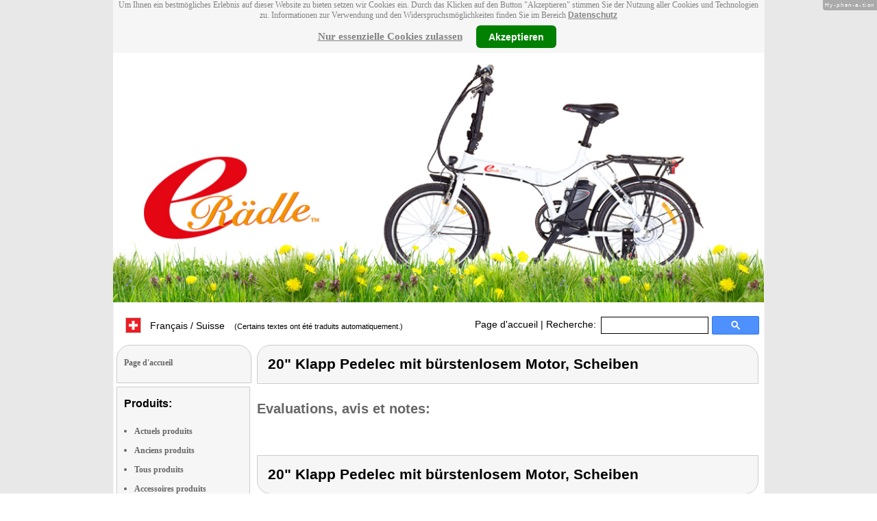

--- FILE ---
content_type: text/html
request_url: https://www.eraedle.com/fr_CH/20-Klapp-Pedelec-mit-buerstenlosem-Motor-Scheiben-GRA-28103-919-Bewertungen.html
body_size: 5157
content:
<!DOCTYPE html
  PUBLIC "-//W3C//DTD XHTML 1.0 Strict//EN" "http://www.w3.org/TR/xhtml1/DTD/xhtml1-strict.dtd">
<html xmlns="http://www.w3.org/1999/xhtml" xmlns:ff="http://xml.pearl.de/microsites/functions" xml:lang="fr_CH" lang="fr_CH">
   <head xmlns="" data-brandId="541" data-brandName="eRädle" data-lang="fr_CH">
      <meta http-equiv="Content-Type" content="text/html; charset=utf-8">
      <meta name="description" content="Retrouvez ici l'ensemble des produits de la marque eRädle ainsi que leur support.">
      <title>eRädle 20" Klapp Pedelec mit bürstenlosem Motor, Scheiben Bewertungen, Meinungen,
         Beurteilungen
      </title>
      <link rel="stylesheet" href="../support.css">
      <link rel="stylesheet" href="../forum.css"><script src="../forum.js" type="text/javascript" charset="utf-8"></script><script type="text/javascript" src="../jquery.min.js"></script><script type="text/javascript" src="../jquery-ui-1.9.2.custom.min.js"></script><script type="text/javascript" src="../factfindersearch.js"></script><link rel="stylesheet" href="../jquery-ui.css" type="text/css">
      <link rel="stylesheet" href="../jquery-ui-smoothness.min.css" type="text/css">
      <link rel="stylesheet" href="../slider.css">
      <link rel="stylesheet" href="../tiny_slider.css">
      <link rel="stylesheet" href="../pearl-sprite-eco_19082015.css"><script src="../jquery.tinycarousel.min.js" type="text/javascript" charset="utf-8"></script><script src="../jquery.simplemodal.1.4.4.min.js" type="text/javascript" charset="utf-8"></script><script src="../slider.js" type="text/javascript" charset="utf-8"></script><script src="../Hyphenator.js" type="text/javascript" charset="utf-8"></script><script type="text/javascript">
                        $(document).ready(function(){
                            $('#slider2').tinycarousel({start: 1, controls: true});

                            var $status = 'hidden';

                            $("#impressum").click(function(){
                                if ($status == 'hidden') {
                                    $('#pearl_info').show();
                                    $status = 'shown';
                                } else {
                                    $('#pearl_info').hide();
                                    $status = 'hidden';
                                }
                            })

                            $(".google_form").submit(function(){
                                var $input = $(this).find("input[name=q]");

                                var str = $input.val();
                                var regexp = new RegExp("([a-zA-Z]+)-?(\\d+)-(\\d+)");
                                var matches = str.match(regexp);

                                if (matches != null) $input.val(matches[1] + "-" + matches[2]);
                            })
                        });

                        Hyphenator.config({
                            displaytogglebox : true,
                            minwordlength : 4
                        });
                        Hyphenator.run();
                    </script><script>
                var brandId = 'UA-119240933-1';
            </script><div id="modal-lang">
         <h3>S'il vous plaît sélectionner une langue et la région</h3><br><select id="select-lang">
            <option selected value="undefined">Choisir la langue</option>
            <option value="de">Deutsch</option>
            <option value="de_AT">Österreich / Deutsch</option>
            <option value="de_CH">Schweiz / Deutsch</option>
            <option value="it_CH">Italiano / Svizzera</option>
            <option value="fr_CH">Français / Suisse</option>
            <option value="it">Italiano</option>
            <option value="fr">Français</option>
            <option value="pl">Polski</option></select></div><script src="../local.js"></script><script type="text/javascript">
                userNoticeCookie = readCookie("hideNoticeCookie1");
                if (userNoticeCookie == "1") {
                var _gaq = _gaq || [];
                _gaq.push(['_setAccount', 'UA-119240933-1']);
                _gaq.push (['_gat._anonymizeIp']);
                _gaq.push(['_trackPageview']);

                (function() {
                var ga = document.createElement('script'); ga.type = 'text/javascript'; ga.async = true;
                ga.src = ('https:' == document.location.protocol ? 'https://ssl' : 'http://www') + '.google-analytics.com/ga.js';
                var s = document.getElementsByTagName('script')[0]; s.parentNode.insertBefore(ga, s);
                })();
                }
            </script></head>
   <body>
      <div class="container">
         <div xmlns="" class="cookieNotice" style="height: 77px;">
            <div class="noticeInner" id="notice_id" data-lakes="tests"><span class="cookieNoticeText">Um Ihnen ein bestmögliches Erlebnis auf dieser Website zu bieten setzen wir Cookies
                  ein. Durch das Klicken auf den Button "Akzeptieren" stimmen Sie der Nutzung aller
                  Cookies und Technologien zu. 
                  Informationen zur Verwendung und den Widerspruchsmöglichkeiten finden Sie im Bereich
                  <a href="https://www.pearl.de/infos/datenschutz.htm#cookie_text_paragraphs_anchor"
                  target="_blank">Datenschutz</a></span><div><span onclick="onEssCookie();" class="cookieNoticeCloser_essential" style="text-decoration: underline; margin-right: 10px;">Nur essenzielle Cookies zulassen</span><span onclick="onAllCookie();" class="cookieNoticeCloser notice_details_button">Akzeptieren</span></div>
            </div>
         </div>
         <div xmlns="" class="pre-header" id="pre-header"><a href="index.html"><img class="logo" src="../02_541.jpg" alt="eRädle" width="100%"></a></div>
         <div xmlns="" class="header" id="header">
            <table>
               <tr>
                  <td width="65%" style="text-align:left;">
                     <div id="flag" class="flag" style="margin-left:11px;"><img class="logo" src="../images/ch.png"><p style="padding-top:4px;">
                           &nbsp;Français / Suisse<span style="margin-left:11px; font-size: 8pt;"> (Certains textes ont été traduits automatiquement.)</span></p>
                     </div><script>
                            $("#flag").click(function() {
                                openLangModal();
                            });
                        </script></td>
                  <td width="60%" valign="top">
                     <div style="padding-top: 7px;"><a href="index.html">Page d'accueil</a>
                        | Recherche:
                        
                     </div>
                  </td>
                  <td width="30%" valign="top">
                     <FORM method="GET" action="https://www.google.com/search" target="_blank" class="google_form">
                        <table cellspacing="0" cellpadding="0" style="width: 100%; padding: 0px;">
                           <tbody>
                              <tr>
                                 <td style="padding:0 5px;"><input type="text" name="q" maxlength="255" autocomplete="off" class="search_input_box" style="height: 23px; width: 150px; padding-left: 5px;" title="Suchen" dir="ltr" spellcheck="false"></td>
                                 <td><input type="image" style="background-color: #4D90FE; background-image: -moz-linear-gradient(center top , #4D90FE, #4787ED); border: 1px solid #3079ED; border-radius: 2px 2px 2px 2px; color: #FFFFFF; font-family: inherit; font-size: 11px; font-weight: bold; height: 13px; margin-top: 3px; min-width: 13px; padding: 6px 27px; width: 13px; margin-left: 0 !important;" src="/images/search_box_icon.png" title="Suchen"></td>
                              </tr>
                           </tbody>
                        </table><input type="hidden" name="domains" value="eraedle.com/fr_CH/"><input type="hidden" name="ie" value="UTF-8"><input type="hidden" name="oe" value="UTF-8"><input type="hidden" name="sitesearch" value="eraedle.com/fr_CH/" checked=""></FORM>
                  </td>
               </tr>
            </table>
         </div>
         <div xmlns="" class="left_column" id="left-column">
            <div class="startseite radius1 border2">
               <ul class="menu-list"><br><a href="index.html">Page d'accueil</a></ul>
            </div>
            <div class="lm_item">
               <h3>Produits:</h3><br><ul>
                  <li><a href="Aktuelle-eRaedle-Produkte.html">Actuels produits</a></li>
                  <li><a href="Nicht-mehr-produzierte-eRaedle-Produkte.html">Anciens produits</a></li>
                  <li><a href="Gesamtubersicht-eRaedle-Produkte.html">Tous produits</a></li>
                  <li><a href="Zubehoer-eRaedle-Produkte.html">Accessoires produits</a></li>
               </ul>
            </div>
            <div class="lm_item">
               <h3>Eléments de support:</h3><br><ul class="menu-list-margin">
                  <li style="line-height: 1.3; 1"><a href="eRaedle-Produkte-mit-Handbuch-PDF-Treiber-Software-Video-Anleitung-Download-Files.html">Téléchargement de notices, pilotes, vidéos</a></li><br><li style="line-height: 1.3; 2"><a href="eRaedle-Produkte-mit-Hotline-FAQ-Support-Hilfe-Beitragen.html">FAQ service technique</a></li><br><li style="line-height: 1.3; 3"><a href="eRaedle-Produkte-mit-Kunden-Meinungen-Bewertungen-Rezensionen-Erfahrungsberichten.html">Expériences, Contributions</a></li><br><li style="line-height: 1.3; 4"><a href="/cgi-bin/list-messages.cgi">Forum de discussion</a></li><br><li style="line-height: 1.3; 5"><a href="eRaedle-Produkte-mit-Testergebnissen-aus-Produkt-Tests-Testberichten.html">Résultats de tests</a></li><br></ul>
            </div>
            <div class="lm_item">
               <h3>Recherche produits:</h3><br><FORM method="GET" action="https://www.google.com/search" target="_blank" class="google_form">
                  <table cellspacing="0" cellpadding="0" style="width: 100%; padding: 0px; margin-bottom: 5px; ">
                     <tbody>
                        <tr>
                           <td><input type="text" name="q" maxlength="255" autocomplete="off" class="search_input_box" style="height: 23px; width: 70px; padding-left: 5px;" title="Suchen" dir="ltr" spellcheck="false"></td>
                           <td><input type="image" style="background-color: #4D90FE; background-image: -moz-linear-gradient(center top , #4D90FE, #4787ED); border: 1px solid #3079ED; border-radius: 2px 2px 2px 2px; color: #FFFFFF; font-family: inherit; font-size: 11px; font-weight: bold; height: 13px; margin-top: 3px; min-width: 13px; padding: 6px 27px; width: 13px; margin-left: 0 !important;" src="/images/search_box_icon.png" title="Suchen"></td>
                        </tr>
                     </tbody>
                  </table><input type="hidden" name="domains" value="eraedle.com/fr_CH/"><input type="hidden" name="ie" value="UTF-8"><input type="hidden" name="oe" value="UTF-8"><input type="hidden" name="sitesearch" value="eraedle.com/fr_CH/" checked=""></FORM>
            </div>
            <div class="lm_item">
               <h3>Shopping:</h3><br><ul class="menu-list-margin">
                  <li style="line-height: 1.3; 9"><a href="https://www.pearl.de/nc-4302-fahrraeder-pedelecs-e-bikes.shtml">Faltrad Elektro</a></li><br></ul>
            </div>
            <div class="lm_item">
               <ul class="menu-list"><br>Restez en contact avec nous et indiquez votre adresse mail pour recevoir notre newsletter:
                  
               </ul>
               <form method="get" action="https://www.pearl.de/subscribe.jsps" charset="UTF-8">
                  <table cellspacing="7px" cellpadding="0" style="width: 100%; padding: 0 0px 0 0px; margin-bottom: 5px; ">
                     <tbody>
                        <tr>
                           <td><input type="text" maxlength="255" style="height: 25px; width: 95px; margin: 0;" name="email"></td>
                           <td><input type="image" style="margin: 4px 0 0 0; border: none; height: 29px" src="../images/ok_button.png" title="Suchen"></td>
                        </tr>
                     </tbody>
                  </table>
               </form>
            </div>
            <div class="lm_item">
               <h3>Plus de pages fabricants:</h3><br><ul>
                  <li style="line-height: 1.3; 10"><a href="https://www.agt-tools.com/fr_CH/" style="font:12px verdana; !important"><b>AGT</b> Paketboxen XXL</a></li><br></ul>
               <ul>
                  <li style="line-height: 1.3; 10"><a href="https://www.kryolights.de/fr_CH/" style="font:12px verdana; !important"><b>KryoLights</b> Akku-Stirnlampen</a></li><br></ul>
               <ul>
                  <li style="line-height: 1.3; 10"><a href="https://www.semptec.com/fr_CH/" style="font:12px verdana; !important"><b>Semptec Urban Survival Technology</b> Anti Rutsch Schuhspikes</a></li><br></ul>
               <ul>
                  <li style="line-height: 1.3; 10"><a href="https://www.xcase.de/fr_CH/" style="font:12px verdana; !important"><b>Xcase</b> Canvas-Taschen</a></li><br></ul>
               <ul>
                  <li style="line-height: 1.3; 10"><a href="https://www.infactory.me/fr_CH/" style="font:12px verdana; !important"><b>infactory</b> Kurbel-Radios</a></li><br></ul>
            </div>
            <div class="lm_item">
               <ul class="menu-list"><br><span class="impressumBigText"><b>Site de service et support de la marque eRädle Pour les zones de commercialisation de l'Allemagne, de l'Autriche et de la Suisse</b><br><br><div><u><b><a href="https://www.pearl.de/infos/datenschutz.htm" target="_blank" style="font-family: arial;font-size: 12pt; font-stretch: condensed;">Confidentialité</a></b></u></div>
                     <div id="impressum" style="cursor:pointer;"><u><b>A propos de nous</b></u></div></span><div id="pearl_info" style="display:none;"><span class="impressumBigText"><br><b>Responsable pour la création et la maintenance de ce site au nom de la marque est eRädle la PEARL GmbH (Allemagne)</b><br></span><span class="impressumText"><br><br><span class="impressumMidText"><b>Vente en Allemagne :</b></span><br><br><b>PEARL
                        GmbH</b><br>
                        PEARL-Stra&#223;e 1-3
                        <br><b>D-79426 Buggingen / Germany</b><br>
                        <b>T&#233;l :</b> +49-(0)7631-360-200
                        <br><b>Fax :</b> +49-(0)7631-360-444
                        <br><b>Contact :</b> service@pearl.de
                        <br><span class="impressumSmallText"><a href="http://www.pearl.de/infos/agb.htm" target="_blank">Allgemeinen
                        Gesch&auml;ftsbedingungen (AGB)</a></span>
                        <br><br><span class="impressumMidText"><b>Vente en France :</b></span><br><br>
                        <b>Pearl Diffusion</b><br>
                        B.P. 10168<br>
                        6 rue de la Scheer<br>
                        <b>67603 Selestat CEDEX</b><br>
                        <b>T&#233;l : </b> +33 3 88 58 02 02<br>
                        <b>Contact :</b> cial@pearl.fr
                        <br><span class="impressumSmallText"><a href="https://www.pearl.fr/qui-sommes-nous/conditions-generales-vente"
                        target="_blank">Les Conditions G&#233;n&#233;rales de Vente</a></span>
                        <br><br><span class="impressumMidText"><b>Vente en Autriche :</b></span><br><br><b>PEARL
                        GmbH</b><br>
                        Paketfach PEARL 10
                        <br><b>A-5005 Salzburg</b><br>
                        <b>T&#233;l :</b> +43 (0) 820–988-450 *
                        <br><b>Fax :</b> +43 (0) 800-234-618
                        <br><b>Contact :</b> service@pearl.de
                        <br><span class="impressumSmallText"><a href="http://www.pearl.de/infos/agb.htm" target="_blank">Allgemeinen
                        Gesch&auml;ftsbedingungen (AGB)</a></span>
                        <br><br>
                        <span class="impressumMidText"><b>Importateur Europe :</b></span>
                        <br><br><b>P.B.C. GmbH</b><br>
                        PEARL-Stra&#223;e 1
                        <br><b>D-79426 Buggingen / Germany</b><br>
                        <b>T&#233;l : </b> +49-(0)7631-360-900
                        <br><b>Fax :</b> +49-(0)7631-360-909
                        <br><b>Contact :</b> pbc@pearl.de
                        <br>
                        <br>
                        Règlement alternatif des litiges : 
                        <br>Nous ne sommes pas obligés et ne
                        <br>souhaitons pas participer à une
                        <br>procédure de résolution des
                        <br>litiges devant une commission
                        <br>d'arbitrage des consommateurs.
                        <br></span><br><span class="impressumSmallText">
                        * Co&#251;t appel t&#233;l&#233;phonique en Autriche: 20 Cent / Min. d'un fixe autrichien,
                        prix du r&#233;seau mobile diff&#232;rent</span></span><br><br><span class="impressumSmallText"><b>Updated:</b> 07.01.2026 2:29</span></div>
               </ul><br></div>
         </div>
         <div class="main_column" id="main_column">
            <div class="product_text">
               <div class="subtitle radius1 border2">
                  <h2>20" Klapp Pedelec mit bürstenlosem Motor, Scheiben</h2>
               </div>
               <div class="product_links">
                  <h1>Evaluations, avis et notes:</h1>
                  <dl></dl><br></br></div>
               <div class="subtitle_bottom radius2 border2">
                  <h2>20" Klapp Pedelec mit bürstenlosem Motor, Scheiben</h2>
               </div><br></br></div>
            <div class="BoxRatingMethod">
               <p>** Diese Meinung entstammt unserer Kundenbefragung, die wir seit 2010 kontinuierlich
                  als Instrument für Qualitäts-Management und Produktverbesserung durchführen. Wir befragen
                  hierzu alle Direktkunden 21 Tage nach Kauf per E-Mail zu deren Zufriedenheit, Erfahrungen
                  und Verbesserungsvorschlägen mit der Lieferung sowie den bestellten Produkten.
               </p>
            </div>
         </div>
      </div>
   </body>
</html>